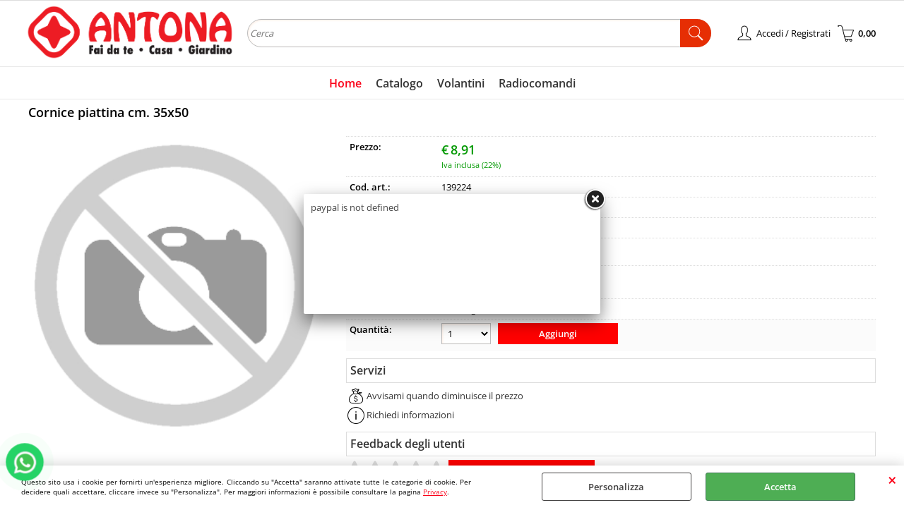

--- FILE ---
content_type: text/html; Charset=iso-8859-1
request_url: https://www.antona.it/ReadyPayPalCheckoutResponse.asp
body_size: 66207
content:
<!DOCTYPE html>
<html lang="it">
<head>
<meta charset="iso-8859-1">
<meta http-equiv="content-type" content="text/html; charset=iso-8859-1">
<base href="https://www.antona.it/" />
<script type="text/javascript" id="rdy_FZkg8hc2">
	//<![CDATA[
	
window.onerror = function(message, url, lineNumber,columnNumber,oError) {oError = oError||{};var aStack = (oError.stack||"").split("\n");var aConsole = [];aConsole.push(message);for(var sY=0;sY<aStack.length;sY++){if(aStack[sY]){aConsole.push(aStack[sY].replace(/@/g,"\t"));}}console.log("ERROR:");console.log(aConsole.join("\n"));console.log("------------------------------------");return true;};

	//]]>
</script>


<link  href="scripts/jquery.js" rel="preload" type="text/javascript" as="script" />
<link  href="scripts/readyprolibrary.min122.js?lang=it" rel="preload" type="text/javascript" as="script" />
<link  href="/readycontent/images/Logositohq.png" rel="preload" as="image" />
<link  href="ReadySkins/wonder/profile_57_20251218094559.css" rel="preload" type="text/css" as="style" />
<title>Antona: Arredo Interno, Esterno, Mobili e Giardino</title>
<meta http-equiv="imagetoolbar" content="no" />
<meta name="generator" content="Ready Pro Ecommerce" />
<meta name="content-language" content="it" />
<link rel="icon" type="image/x-icon" href="/favicon.ico" />
<meta content="arredo, giardino, shopping, online, ferramenta, colori, licata, agrigento, gela, acquista, giardinaggio, ceramiche, tende da sole, tende, fai da te," name="keywords" />
<meta content="Scopri i nostri prodotti, migliaia di articoli a prezzi scontati. Ferramenta, Arredo Interno ed Esterno, utentili per il tuo giardino e non solo! Acquista online e ricevi direttamente a casa in un click!" name="description" />
<meta content="width=device-width, minimum-scale=1.0, maximum-scale=5.0, initial-scale=1.0" name="viewport" />
<meta content="yes" name="apple-mobile-web-app-capable" />
<meta content="yes" name="mobile-web-app-capable" />
<link  href="https://www.antona.it/" rel="canonical" />
<meta property="og:title" content="Antona: Arredo Interno, Esterno, Mobili e Giardino" />
<meta property="og:type" content="website" />
<meta content="Scopri i nostri prodotti, migliaia di articoli a prezzi scontati. Ferramenta, Arredo Interno ed Esterno, utentili per il tuo giardino e non solo! Acquista online e ricevi direttamente a casa in un click!" property="og:description" />
<meta property="og:url" content="https://www.antona.it/" />
<meta property="og:image" content="https://www.antona.it/readycontent/images/logo-antona-2021-3.png" />
<link  href="https://www.antona.it/readycontent/images/logo-antona-2021-3.png" rel="image_src" />
<!-- SKIN Predefinita (LITE) -->
<link  href="ReadySkins/wonder/profile_57_20251218094559.css" rel="stylesheet" type="text/css" />

<style type="text/css">
#colSx,#colDx,#colMid{display:table-cell;vertical-align:top;}#mainTable{display:table;}
</style>
<style type="text/css">
/* --- Regole immagini pagina --- */
.hero_section {
position: relative;
width: 100%;
height: auto;
display: flex;
justify-content: center;
align-items: center;
overflow: hidden; /* Impedisce scrolling indesiderati */
}
.hero_section img {
width: 100%;
height: auto;
max-height: 500px; /* Imposta un'altezza massima per desktop */
}
/* Regola altezza su mobile */
@media screen and (max-width: 768px) {
.hero_section img {
max-height: 300px; /* Riduce altezza per smartphone */
}
}
/* --- Fine regole immagini pagina --- */
</style>
<script type="text/javascript" id="rdy_q3W8fvKt">
//<![CDATA[
var template_var_bShowMobileVersion=false;
var template_var_skinFolder='ReadySkins/wonder/img/';
var template_var_ajaxCall_page='ajaxRequests.asp';
var template_var_upload_files_page='uploadFiles.asp';
var template_var_renew_session_page='';
var template_var_send_order_page='/?cmd=sendOrder';
var template_var_order_incomplete_btn_ko='Annulla';
var template_var_order_incomplete_btn_ok='Procedi con l\'acquisto';
var template_var_order_incomplete_message='<strong>ATTENZIONE!!</strong><br /><p>Siamo spiacenti ma attualmente non esiste alcun vettore disponibile per la tua zona di consegna.</p><ul><li>Potresti decidere di inviare comunque l\'ordine. Ti chiamera\' un nostro tecnico per aiutarti</li><li>Oppure potresti annullare l\'operazione e riprovare tra qualche giorno lasciando i tuoi articoli nel carrello.</li><li>Oppure potresti annullare l\'operazione ma solo per provare un\'altra destinazione</li></ul><br /><br /><strong>Come vuoi procedere?</strong>';
var readypro_data = {cookiesAccepted:0,cookiesMarketingAccepted:0,cookiesStatisticsAccepted:0,webSiteCharset:'iso-8859-1'};
//]]>
</script>
<script type="application/ld+json">
{
"@context" : "https://schema.org",
"@type" : "WebSite",
"name" : "Antona",
"url" : "https://www.antona.it/"
}
</script>
<script src="scripts/jquery.js" type="text/javascript" id="rdy_scriptsjqueryjs"></script>
<script src="scripts/readyprolibrary.min122.js?lang=it" type="text/javascript" id="rdy_scriptsreadyprolibrarymin122jslangit" defer="defer"></script>
<script src="scripts/select2/dist/js/i18n/it.js" type="text/javascript" id="rdy_scriptsselect2distjsi18nitjs" defer="defer"></script>
<!-- Google Tag Manager -->
<script type="text/javascript" id="rdy_1QoRTgM1">
//<![CDATA[
// Define dataLayer and the gtag function.
window.dataLayer = window.dataLayer || [];
function gtag(){dataLayer.push(arguments);}
gtag('consent', 'default', {
'ad_storage':'denied',
'ad_user_data':'denied',
'ad_personalization':'denied',
'analytics_storage':'denied'
});
(function(w,d,s,l,i){w[l]=w[l]||[];w[l].push({'gtm.start':new Date().getTime(),event:'gtm.js'});var f=d.getElementsByTagName(s)[0],j=d.createElement(s),dl=l!='dataLayer'?'&l='+l:'';j.async=true;j.src='https://www.googletagmanager.com/gtm.js?id='+i+dl;f.parentNode.insertBefore(j,f);})(window,document,'script','dataLayer','GTM-58NKM68');
//]]>
</script>
<!-- End Google Tag Manager -->

</head>
<body id="body_home" class="body_lang_it index wID_7 webAreaID_7">
<!-- Google Tag Manager (noscript) -->
<noscript><iframe src="https://www.googletagmanager.com/ns.html?id=GTM-58NKM68" height="0" width="0" style="display:none;visibility:hidden"></iframe></noscript>
<!-- End Google Tag Manager (noscript) -->
<div id="cookieAlert"><div class="text"><p>Questo sito usa i cookie per fornirti un'esperienza migliore. Cliccando su "Accetta" saranno attivate tutte le categorie di cookie. Per decidere quali accettare, cliccare invece su "Personalizza". Per maggiori informazioni è possibile consultare la pagina <a href="/privacy">Privacy</a>.</p></div><div class="btn"><a href="#" class="details" onclick="return showCookieDetails();">Personalizza</a><a href="#" class="ok" onclick="return acceptCookie(this,false);">Accetta</a></div><a href="#" class="close" onclick="return closeCookieBanner(this);">CHIUDI</a></div>
<div id="r_left_menu"><div class="r_left_menu_loader"></div><div class="r_left_menu_container"><div class="r_left_menu_container_scroll"><ul><li class="btn_left_close btn"><span>Chiudi</span></li></ul><div class="r_left_menu_areas"><ul>
<li id="r_webArea_7" class="current">
<a href="https://www.antona.it/" title="Home" class="selectedButt" target="_self" data-text="Home">Home</a>
<div class="r_left_menu_categories"><ul><!--catTreeSTART66--><li class="li-folder"><a href="antinfortunistica.1.7.66.sp.uw" id="r_folder_66" class="folder" data-id="66" data-params="cmd=searchProd&idA=7&idC=66" data-page="standard">Antinfortunistica</a></li><!--catTreeEND66--><!--catTreeSTART16--><li class="li-folder"><a href="arredo-da-esterno.1.7.16.sp.uw" id="r_folder_16" class="folder withProducts" data-id="16" data-params="cmd=searchProd&idA=7&idC=16" data-page="standard">Arredo da Esterno</a></li><!--catTreeEND16--><!--catTreeSTART33--><li class="li-folder"><a href="arredo-da-interno.1.7.33.sp.uw" id="r_folder_33" class="folder" data-id="33" data-params="cmd=searchProd&idA=7&idC=33" data-page="standard">Arredo da Interno</a></li><!--catTreeEND33--><!--catTreeSTART52--><li class="li-folder"><a href="casalinghi.1.7.52.sp.uw" id="r_folder_52" class="folder" data-id="52" data-params="cmd=searchProd&idA=7&idC=52" data-page="standard">Casalinghi</a></li><!--catTreeEND52--><!--catTreeSTART1--><li class="li-folder"><a href="ferramenta.1.7.1.sp.uw" id="r_folder_1" class="folder withProducts" data-id="1" data-params="cmd=searchProd&idA=7&idC=1" data-page="standard">Ferramenta</a></li><!--catTreeEND1--><!--catTreeSTART59--><li class="li-folder"><a href="giardinaggio.1.7.59.sp.uw" id="r_folder_59" class="folder withProducts" data-id="59" data-params="cmd=searchProd&idA=7&idC=59" data-page="standard">Giardinaggio</a></li><!--catTreeEND59--><!--catTreeSTART27--><li class="li-folder"><a href="materiale-elettrico-illuminazione.1.7.27.sp.uw" id="r_folder_27" class="folder" data-id="27" data-params="cmd=searchProd&idA=7&idC=27" data-page="standard">Materiale elettrico & Illuminazione</a></li><!--catTreeEND27--><!--catTreeSTART179--><li class="li-folder"><a href="natale.1.7.179.sp.uw" id="r_folder_179" class="folder" data-id="179" data-params="cmd=searchProd&idA=7&idC=179" data-page="standard">Natale</a></li><!--catTreeEND179--><!--catTreeSTART70--><li class="li-folder"><a href="riscaldamento-clima.1.7.70.sp.uw" id="r_folder_70" class="folder withProducts" data-id="70" data-params="cmd=searchProd&idA=7&idC=70" data-page="standard">Riscaldamento & Clima</a></li><!--catTreeEND70--><!--catTreeSTART75--><li class="li-folder"><a href="utensileria.1.7.75.sp.uw" id="r_folder_75" class="folder" data-id="75" data-params="cmd=searchProd&idA=7&idC=75" data-page="standard">Utensileria </a></li><!--catTreeEND75--><!--catTreeSTART81--><li class="li-folder"><a href="utensileria-elettrica.1.7.81.sp.uw" id="r_folder_81" class="folder withProducts" data-id="81" data-params="cmd=searchProd&idA=7&idC=81" data-page="standard">Utensileria elettrica</a></li><!--catTreeEND81--><!--catTreeSTART42--><li class="li-folder"><a href="vernici-collanti.1.7.42.sp.uw" id="r_folder_42" class="folder withProducts" data-id="42" data-params="cmd=searchProd&idA=7&idC=42" data-page="standard">Vernici & Collanti</a></li><!--catTreeEND42--><!--catTreeSTART193--><li class="li-folder"><a href="auto-moto.1.7.193.sp.uw" id="r_folder_193" class="folder withProducts" data-id="193" data-params="cmd=searchProd&idA=7&idC=193" data-page="standard">Auto & Moto</a></li><!--catTreeEND193--></ul></div>
</li><li id="r_webArea_11">
<a href="catalogo.1.11.uw" title="Catalogo" target="_self" data-text="Catalogo">Catalogo</a>
<!-- INNERHTML_AREA_11 -->
</li><li id="r_webArea_10">
<a href="volantini" title="Volantini" target="_self" data-text="Volantini">Volantini</a>
<!-- INNERHTML_AREA_10 -->
</li><li id="r_webArea_28">
<a href="radiocomandi-automoto" title="Radiocomandi" target="_self" data-text="Radiocomandi">Radiocomandi</a>
<!-- INNERHTML_AREA_28 -->
</li>
</ul>
</div><div class="r_left_menu_pages"><ul><li id="r_webPage_12"><a href="chi-siamo">Chi Siamo</a></li><li id="r_webPage_13"><a href="spedizioni">Spedizioni</a></li><li id="r_webPage_16"><a href="contattaci">Contattaci</a></li></ul></div></div></div></div>
<div id="header_responsive"><div id="head"><div id="header_top_bar_wrapper"><ul class="header_top_bar"><li id="top_text"></li></ul></div><div id="top_buttons_wrapper"><ul class="top_buttons"><li id="top_menu_button" class="btn_menu butt"><a href="#"><span>&nbsp;</span></a></li><li class="box_logo"><a href="https://www.antona.it/"><img src="/readycontent/images/Logositohq.png" fetchpriority="high" id="logo" alt="Logo ufficiale di Antona" border="0" /></a></li><li class="box_search"><form action="/" id="top_search" class="headForm"><div class="box_text_search"><input type="text" placeholder="Cerca" class="txt_search" name="cmdString" autocomplete="off" value="" /><input type="submit" value="ok" class="btn_search responsive_butt" /></div><input type="button" value="ok" name="main_butt" class="btn_search main_butt" /><input type="hidden" name="cmd" value="searchProd" /><input type="hidden" name="bFormSearch" value="1" /></form></li><li id="top_login_button" class="btn_login butt"><a href="/?cmd=loginAndRegister" rel="nofollow"><span>Accedi / Registrati</span></a><div id="top_login" class="popup"><div class="loginAndRegister" id="loginAndRegisterTop"><div id="existentUserBoxTop" class="existent_user_box"><div class="boxTitle"><span>Sono già registrato</span></div><p>Per completare l'ordine inserisci il nome utente e la password e poi clicca sul pulsante "Accedi"</p><form action="default.asp?paymentOK=0&transID=0" method="post"><fieldset><label><strong>E-mail:</strong><input type="text" name="uid" /></label><label><strong>Password:</strong><input type="password" name="pwd" onkeypress="showToggleViewPassword(this);" /></label></fieldset><input value="Accedi" type="submit" name="cmdOK" class="butt1" /><a href="#" title="Inserire l'indirizzo email con il quale e' stata effettuata la registrazione per reimpostare la password" onclick="return showMessageInLightBox('&lt;div id=&quot;resetPwdRequest&quot;&gt;&lt;div class=&quot;boxTitle&quot;&gt;Hai perso la password?&lt;/div&gt;Per avviare la procedura di reset della password inserisci l\'indirizzo email con il quale ti sei registrato.&lt;form id=&quot;resetPwdRequestForm&quot; action=&quot;/?cmd=resetPwdRequest&quot; method=&quot;post&quot; onsubmit=&quot;return checkResetPwdForm(this);&quot;&gt;&lt;label for=&quot;email&quot;&gt;E-mail&lt;/label&gt;&amp;nbsp;&lt;input type=&quot;text&quot; name=&quot;email&quot; /&gt;&amp;nbsp;&lt;input type=&quot;submit&quot; name=&quot;cmd_OK&quot; value=&quot;Vai&quot; class=&quot;butt1&quot; id=&quot;resetPwdRequestButt&quot; /&gt;&lt;/form&gt;&lt;/div&gt;');">Hai perso la password?</a></form></div><div id="newUserBoxTop" class="new_user_box"><div class="boxTitle"><span>Sono un nuovo cliente</span></div><p>Se non sei ancora registrato sul nostro sito clicca sul pulsante "Registrati"</p><form action="/?cmd=regForm" method="post"><input type="submit" name="cmdRegister" value="Registrati" class="butt1" /></form></div></div></div></li><li class="btn_cart butt" id="top_cart_button"><a href="/?cmd=showCart" rel="nofollow"><span>0,00</span></a></li></ul></div></div></div>
<div id="menu" class="megamenu"><ul>
<li id="webArea_7" class="current">
<a href="https://www.antona.it/" title="Home" class="selectedButt" target="_self" data-text="Home">Home</a>
</li><li id="webArea_11">
<a href="catalogo.1.11.uw" title="Catalogo" target="_self" data-text="Catalogo">Catalogo</a>
</li><li id="webArea_10">
<a href="volantini" title="Volantini" target="_self" data-text="Volantini">Volantini</a>
</li><li id="webArea_28">
<a href="radiocomandi-automoto" title="Radiocomandi" target="_self" data-text="Radiocomandi">Radiocomandi</a>
</li>
</ul>
</div>
<div id="mainTableContainer">
<div id="mainTable">
<div id="colMid">
<noscript><div id="jsNotEnabledMessage"><img src="ReadySkins/wonder/img/alert_javascriptIsNotEnable.gif" border="0" alt="" /></div></noscript>
<div id="navBar"><div id="breadcrumbs"><strong>Ti trovi in</strong> <ul><li><a href="https://www.antona.it/" title="Home"><span>Home</span></a></li></ul></div></div><script type="application/ld+json">{"itemListElement":[{"@type":"ListItem","position":1,"item":{"@id":"https://www.antona.it/","name":"Home"}}],"@type":"BreadcrumbList","@context":"https://schema.org"}</script>
<div id="staticPage"><div class="wp" data-width="100"><div class="html_block block-1"><style>
/* --- CONTENITORE PRINCIPALE (stessa larghezza testata) --- */
.box-banner-wrapper {
display: flex;
justify-content: center;
align-items: stretch;
max-width: 1200px;
margin: 0 auto 20px auto;
gap: 20px;
}
/* --- OGNI BLOCCO BANNER --- */
.box-banner1_block, .box-banner2_block {
position: relative;
flex: 1;
max-width: 50%;
text-align: center;
overflow: hidden;
border-radius: 10px;
transition: transform 0.3s ease, box-shadow 0.3s ease;
cursor: pointer;
}
/* --- IMMAGINE --- */
.box-banner1_block img, .box-banner2_block img {
display: block;
width: 100%;
height: auto;
border-radius: 10px;
transition: transform 0.4s ease, box-shadow 0.3s ease;
position: relative;
z-index: 2;
}
/* --- OVERLAY SEMITRASPARENTE (SOTTO IMMAGINE) --- */
.box-banner-overlay {
content: "";
position: absolute;
top: 0; left: 0;
width: 100%; height: 100%;
background: rgba(128,128,128,0);
transition: background 0.4s ease;
z-index: 1; /* sotto immagine e testo */
}
.box-banner1_block:hover .box-banner-overlay,
.box-banner2_block:hover .box-banner-overlay {
background: rgba(0,0,0,0.3);
}
/* --- EFFETTO HOVER IMMAGINE --- */
.box-banner1_block:hover img,
.box-banner2_block:hover img {
transform: scale(1.03);
box-shadow: 0 6px 20px rgba(0,0,0,0.3);
}
/* --- TESTO CENTRALE --- */
.box-banner1_text, .box-banner2_text {
position: absolute;
top: 50%; left: 50%;
transform: translate(-50%, -50%);
font-size: 28px;
font-weight: bold;
z-index: 3; /* sopra tutto */
}
.box-banner1_text a, .box-banner2_text a {
color: #FFFFFF;
text-decoration: none;
transition: color 0.4s ease;
text-shadow: 0 3px 6px rgba(0,0,0,0.6);
}
.box-banner1_block:hover .box-banner1_text a,
.box-banner2_block:hover .box-banner2_text a {
color: #FFD700; /* oro più vivo */
}
/* --- VERSIONE MOBILE --- */
@media screen and (max-width: 768px) {
.box-banner-wrapper {
flex-direction: column;
gap: 10px;
}
.box-banner1_block, .box-banner2_block {
max-width: 100%;
}
}
</style>
<!-- === BLOCCO DUE BANNER  === -->
<div class="box-banner-wrapper">
<span class="box-banner1_block">
<div class="box-banner-overlay"></div>
<img src="https://antona.it/Archivio/banner/abbigliamento.png" alt="abbigliamento">
<div class="box-banner1_text">
<a href="https://www.antona.it/?idC=67&t9=2&cmd=searchProd&bFormSearch=1&cmdSearchOK=Cerca&fd=1">Promo Abbigliamento</a>
</div>
</span>
<span class="box-banner2_block">
<div class="box-banner-overlay"></div>
<img src="https://antona.it/Archivio/banner/boxriscaldamento.png" alt="alberi di natale">
<div class="box-banner2_text">
<a href="https://www.antona.it/riscaldamento">Riscaldamento</a>
</div>
</span>
</div></div>
</div><div class="wp" data-width="100"><div class="html_block block-2"><style>
.rassbox-separator {
border: 0;
border-top: 1px solid #ccc;
margin: 10px 0;
height: 1px;
background: none;
}
.rassbox-wrapper {
position: relative;
overflow: visible;
}
.rassbox-container {
display: flex;
justify-content: center;
column-gap: 30px;
margin: 20px 0;
align-items: center;
flex-wrap: wrap;
scroll-behavior: smooth;
}
.rassbox {
text-align: center;
transition: all 0.3s ease;
cursor: pointer;
}
.rassbox img {
width: 35px;
height: auto;
display: block;
margin: 0 auto;
transition: filter 0.3s ease;
}
.rassbox .rassbox-titolo {
font-size: 14px;
font-weight: bold;
color: #333;
margin-top: 5px;
transition: color 0.3s ease;
}
.rassbox .rassbox-sottotitolo {
font-size: 10px;
color: #555;
transition: color 0.3s ease;
}
.rassbox:hover img {
filter: brightness(0) saturate(100%) invert(27%) sepia(92%) saturate(7493%) hue-rotate(356deg) brightness(95%) contrast(95%);
}
.rassbox:hover .rassbox-titolo,
.rassbox:hover .rassbox-sottotitolo {
color: red;
}
/* Nasconde frecce su desktop */
.rassbox-arrow {
display: none;
}
@media (min-width: 1024px) {
.rassbox-container { column-gap: 100px; }
}
/* MOBILE */
@media (max-width: 600px) {
.rassbox-container {
display: flex;
flex-wrap: nowrap;
overflow-x: auto;
scroll-snap-type: x mandatory;
-webkit-overflow-scrolling: touch;
column-gap: 15px;
padding: 10px;
scrollbar-width: none;
}
.rassbox-container::-webkit-scrollbar { display: none; }
.rassbox {
flex: 0 0 33.33%;
scroll-snap-align: start;
}
.rassbox img { width: 25px; }
.rassbox .rassbox-titolo { font-size: 12px; }
.rassbox .rassbox-sottotitolo { font-size: 10px; }
/* Frecce cliccabili visibili solo su mobile */
.rassbox-arrow {
display: flex;
position: absolute;
top: 50%;
transform: translateY(-50%);
background: rgba(255, 255, 255, 0.9);
border: 1px solid #ccc;
border-radius: 50%;
width: 28px;
height: 28px;
justify-content: center;
align-items: center;
cursor: pointer;
user-select: none;
z-index: 10;
font-weight: bold;
color: #777;
transition: background 0.2s, color 0.2s;
}
.rassbox-arrow:hover {
background: #f2f2f2;
color: red;
}
.rassbox-arrow.left { left: 5px; }
.rassbox-arrow.right { right: 5px; }
}
</style>
<hr class="rassbox-separator">
<div class="rassbox-wrapper">
<div class="rassbox-arrow left" onclick="rassboxScroll(-1)">‹</div>
<div class="rassbox-arrow right" onclick="rassboxScroll(1)">›</div>
<div class="rassbox-container" id="rassboxContainer">
<div class="rassbox">
<img src="https://antona.it/Archivio/Icon/Pagarateico.png" alt="Paga in 3 rate">
<div class="rassbox-titolo">Paga in 3 rate</div>
<div class="rassbox-sottotitolo">Con PayPal o HeyLight</div>
</div>
<div class="rassbox">
<img src="https://antona.it/Archivio/Icon/spedizionexpico.png" alt="Spedizioni veloci">
<div class="rassbox-titolo">Spedizioni veloci</div>
<div class="rassbox-sottotitolo">Consegna in 24/48H</div>
</div>
<div class="rassbox">
<img src="https://antona.it/Archivio/Icon/pagacarteico.png" alt="Pagamenti sicuri">
<div class="rassbox-titolo">100% Pagamenti sicuri</div>
<div class="rassbox-sottotitolo">Visa, Mastercard o Paypal</div>
</div>
<div class="rassbox">
<img src="https://antona.it/Archivio/Icon/clientiico.png" alt="Supporto clienti">
<div class="rassbox-titolo">5.000 Clienti soddisfatti</div>
<div class="rassbox-sottotitolo">Solo nell'anno 2024</div>
</div>
<div class="rassbox">
<img src="https://antona.it/Archivio/Icon/returnico.png" alt="Reso facile">
<div class="rassbox-titolo">Reso facile</div>
<div class="rassbox-sottotitolo">Procedura semplificata</div>
</div>
</div>
</div>
<hr class="rassbox-separator">
<script>
function rassboxScroll(direction) {
const container = document.getElementById("rassboxContainer");
const itemWidth = container.querySelector(".rassbox").offsetWidth + 15;
container.scrollBy({ left: direction * itemWidth, behavior: "smooth" });
}
</script></div>
</div><div class="wp" data-width="100"><div class="html_block block-3"><style>
/* --- CONTENITORE PRINCIPALE (stessa larghezza testata) --- */
.insbox-hero_wrapper {
display: flex;
justify-content: center;
align-items: stretch;
max-width: 1200px;
margin: 0 auto 20px auto;
}
/* --- BLOCCO UNICO BANNER --- */
.insbox-hero_block {
position: relative;
flex: 1;
max-width: 100%;
text-align: center;
overflow: hidden;
border-radius: 10px;
transition: transform 0.3s ease, box-shadow 0.3s ease;
cursor: pointer;
}
/* --- IMMAGINE --- */
.insbox-hero_block img {
display: block;
width: 100%;
height: auto;
border-radius: 10px;
position: relative;
z-index: 2;
transition: transform 0.4s ease, box-shadow 0.3s ease, filter 0.4s ease;
filter: brightness(1); /* normale */
}
.insbox-hero_block:hover img {
transform: scale(1.03);
box-shadow: 0 6px 20px rgba(0,0,0,0.3);
filter: brightness(0.55); /* scurisce solo in hover */
}
/* --- OVERLAY --- */
.insbox-hero_overlay {
content: "";
position: absolute;
top: 0; left: 0;
width: 100%; height: 100%;
background: rgba(128,128,128,0);
transition: background 0.4s ease;
z-index: 1;
}
/* --- TESTO CENTRALE --- */
.insbox-hero_text {
position: absolute;
top: 50%; left: 50%;
transform: translate(-50%, -50%);
color: #FFFFFF;
font-family: 'Montserrat', sans-serif;
text-align: center;
z-index: 3;
}
.insbox-hero_text a {
color: #FFFFFF;
text-decoration: none;
transition: color 0.4s ease;
font-size: 28px;
font-weight: bold;
letter-spacing: 2px;
display: block;
text-shadow: 0 3px 6px rgba(0,0,0,0.6);
}
.insbox-hero_subtext {
font-size: 18px;
font-weight: 500;
color: #FFFFFF;
letter-spacing: 1px;
margin-top: 8px;
text-shadow: 0 2px 4px rgba(0,0,0,0.5);
}
/* --- HOVER TESTO --- */
.insbox-hero_block:hover .insbox-hero_text a {
color: #FFD700;
}
.insbox-hero_block:hover .insbox-hero_subtext {
color: #FFD700;
}
/* --- VERSIONE MOBILE --- */
@media screen and (max-width: 768px) {
.insbox-hero_text a { font-size: 18px; }
.insbox-hero_subtext { display: none; } /* nascosta su mobile */
}
</style>
<!-- === BLOCCO HERO === -->
<div class="insbox-hero_wrapper">
<span class="insbox-hero_block">
<div class="insbox-hero_overlay"></div>
<img src="https://antona.it/Archivio/banner/Einhellhomepagebanner.png" alt="einhell">
<div class="insbox-hero_text">
<a href="https://www.antona.it">Power X-Change</a>
<div class="insbox-hero_subtext">Scopri la vasta gamma di utensili Einhell</div>
</div>
</span>
</div></div>
</div><div class="wp" data-width="100"><div class="bigBox boxColumns" id="eighthGroupBox">
<ul><li class="column">
<a href="trapani-avvitatori-avvitatore-a-impulsi-a-batteria-impaxxo-18-230-solo-pxc.1.7.304.gp.140657.uw" class="imageLink" data-id="prod_140657"><img src="files/archivio_Files/Foto/159543_3.PNG" alt="Avvitatore a impulsi a batteria Impaxxo 18/230 - Solo PXC" border="0" /></a>
<h2 class="title"><a href="trapani-avvitatori-avvitatore-a-impulsi-a-batteria-impaxxo-18-230-solo-pxc.1.7.304.gp.140657.uw" title="Avvitatore a impulsi a batteria Impaxxo 18/230 - Solo PXC">Avvitatore a impulsi a batteria Impaxxo 18/230 - Solo PXC</a></h2>
</li>
<li class="column">
<a href="altri-utensili-elettrici-carotatrice-a-batteria-gp-ea-18-150-li-bl-solo-pxc.1.7.306.gp.139826.uw" class="imageLink" data-id="prod_139826"><img src="files/archivio_Files/Foto/136131_3.PNG" alt="Carotatrice a batteria GP-EA 18/150 Li BL solo PXC" border="0" /></a>
<h2 class="title"><a href="altri-utensili-elettrici-carotatrice-a-batteria-gp-ea-18-150-li-bl-solo-pxc.1.7.306.gp.139826.uw" title="Carotatrice a batteria GP-EA 18/150 Li BL solo PXC">Carotatrice a batteria GP-EA 18/150 Li BL solo PXC</a></h2>
</li>
<li class="column">
<a href="motoseghe-elettrosega-a-batteria-ge-lc-18-li-kit-1x3-0ah-pxc.1.7.202.gp.57902.uw" class="imageLink" data-id="prod_57902"><img src="files/archivio_Files/Foto/52301_2.PNG" alt="Elettrosega a batteria GE-LC 18 Li - Kit (1x3,0Ah)  PXC" border="0" /></a>
<h2 class="title"><a href="motoseghe-elettrosega-a-batteria-ge-lc-18-li-kit-1x3-0ah-pxc.1.7.202.gp.57902.uw" title="Elettrosega a batteria GE-LC 18 Li - Kit (1x3,0Ah)  PXC">Elettrosega a batteria GE-LC 18 Li - Kit (1x3,0Ah)  PXC</a></h2>
</li>
</ul><ul><li class="column">
<a href="sega-a-gattuccio-gattuccio-universale-te-ap-18-li-solo-pxc.1.7.290.gp.57817.uw" class="imageLink" data-id="prod_57817"><img src="files/archivio_Files/Foto/100737_3.PNG" alt="Gattuccio universale TE-AP 18 Li - Solo PXC" border="0" /></a>
<h2 class="title"><a href="sega-a-gattuccio-gattuccio-universale-te-ap-18-li-solo-pxc.1.7.290.gp.57817.uw" title="Gattuccio universale TE-AP 18 Li - Solo PXC">Gattuccio universale TE-AP 18 Li - Solo PXC</a></h2>
</li>
<li class="column">
<a href="smerigliatrici-smerigliatrice-angolare-a-batteria-axxio-18-125-q-solo-pxc.1.7.285.gp.134883.uw" class="imageLink" data-id="prod_134883"><img src="files/archivio_Files/Foto/110569_3.PNG" alt="Smerigliatrice angolare a batteria AXXIO 18/125 Q - Solo PXC" border="0" /></a>
<h2 class="title"><a href="smerigliatrici-smerigliatrice-angolare-a-batteria-axxio-18-125-q-solo-pxc.1.7.285.gp.134883.uw" title="Smerigliatrice angolare a batteria AXXIO 18/125 Q - Solo PXC">Smerigliatrice angolare a batteria AXXIO 18/125 Q - Solo PXC</a></h2>
</li>
<li class="column">
<a href="trapani-avvitatori-trapano-avvitatore-a-batteria-tc-cd-18-35-li-solo-pxc.1.7.304.gp.125684.uw" class="imageLink" data-id="prod_125684"><img src="files/archivio_Files/Foto/101753_3.PNG" alt="Trapano avvitatore a batteria TC-CD 18/35 Li - Solo PXC" border="0" /></a>
<h2 class="title"><a href="trapani-avvitatori-trapano-avvitatore-a-batteria-tc-cd-18-35-li-solo-pxc.1.7.304.gp.125684.uw" title="Trapano avvitatore a batteria TC-CD 18/35 Li - Solo PXC">Trapano avvitatore a batteria TC-CD 18/35 Li - Solo PXC</a></h2>
</li>
</ul><ul><li class="column">
<a href="batterie-caricabatterie-starter-kit-18v-2-5-ah-power-x-change-pxc.1.7.85.gp.126326.uw" class="imageLink" data-id="prod_126326"><img src="files/archivio_Files/Foto/58196_2.PNG" alt="Starter Kit 18V 2,5 Ah Power-X-Change PXC" border="0" /></a>
<h2 class="title"><a href="batterie-caricabatterie-starter-kit-18v-2-5-ah-power-x-change-pxc.1.7.85.gp.126326.uw" title="Starter Kit 18V 2,5 Ah Power-X-Change PXC">Starter Kit 18V 2,5 Ah Power-X-Change PXC</a></h2>
</li>
<li class="column">
<a href="batterie-caricabatterie-starter-kit-18v-4-0-ah-power-x-change-pxc.1.7.85.gp.57939.uw" class="imageLink" data-id="prod_57939"><img src="files/archivio_Files/Foto/80010_3.PNG" alt="Starter Kit 18V 4,0 Ah Power-X-Change PXC" border="0" /></a>
<h2 class="title"><a href="batterie-caricabatterie-starter-kit-18v-4-0-ah-power-x-change-pxc.1.7.85.gp.57939.uw" title="Starter Kit 18V 4,0 Ah Power-X-Change PXC">Starter Kit 18V 4,0 Ah Power-X-Change PXC</a></h2>
</li>
<li class="empty">&nbsp;</li></ul>
<div class="bottomLink">
</div>
</div></div><div class="wp" data-width="100"><div class="html_block block-5"><style>
/* --- CONTENITORE PRINCIPALE (stessa larghezza testata) --- */
.insbox-hero_wrapper {
display: flex;
justify-content: center;
align-items: stretch;
max-width: 1200px;
margin: 0 auto 20px auto;
}
/* --- BLOCCO UNICO BANNER --- */
.insbox-hero_block {
position: relative;
flex: 1;
max-width: 100%;
text-align: center;
overflow: hidden;
border-radius: 10px;
transition: transform 0.3s ease, box-shadow 0.3s ease;
cursor: pointer;
}
/* --- IMMAGINE --- */
.insbox-hero_block img {
display: block;
width: 100%;
height: auto;
border-radius: 10px;
position: relative;
z-index: 2;
transition: transform 0.4s ease, box-shadow 0.3s ease, filter 0.4s ease;
filter: brightness(1); /* normale */
}
.insbox-hero_block:hover img {
transform: scale(1.03);
box-shadow: 0 6px 20px rgba(0,0,0,0.3);
filter: brightness(0.55); /* scurisce solo in hover */
}
/* --- OVERLAY --- */
.insbox-hero_overlay {
content: "";
position: absolute;
top: 0; left: 0;
width: 100%; height: 100%;
background: rgba(128,128,128,0);
transition: background 0.4s ease;
z-index: 1;
}
/* --- TESTO CENTRALE --- */
.insbox-hero_text {
position: absolute;
top: 50%; left: 50%;
transform: translate(-50%, -50%);
color: #FFFFFF;
font-family: 'Montserrat', sans-serif;
text-align: center;
z-index: 3;
}
.insbox-hero_text a {
color: #FFFFFF;
text-decoration: none;
transition: color 0.4s ease;
font-size: 28px;
font-weight: bold;
letter-spacing: 2px;
display: block;
text-shadow: 0 3px 6px rgba(0,0,0,0.6);
}
.insbox-hero_subtext {
font-size: 18px;
font-weight: 500;
color: #FFFFFF;
letter-spacing: 1px;
margin-top: 8px;
text-shadow: 0 2px 4px rgba(0,0,0,0.5);
}
/* --- HOVER TESTO --- */
.insbox-hero_block:hover .insbox-hero_text a {
color: #FFD700;
}
.insbox-hero_block:hover .insbox-hero_subtext {
color: #FFD700;
}
/* --- VERSIONE MOBILE --- */
@media screen and (max-width: 768px) {
.insbox-hero_text a { font-size: 18px; }
.insbox-hero_subtext { display: none; } /* nascosta su mobile */
}
</style>
<!-- === BLOCCO HERO === -->
<div class="insbox-hero_wrapper">
<span class="insbox-hero_block">
<div class="insbox-hero_overlay"></div>
<img src="https://antona.it/Archivio/banner/riscaldamentobanner.png" alt="riscaldamento">
<div class="insbox-hero_text">
<a href="https://www.antona.it/riscaldamento">Stufe</a>
<div class="insbox-hero_subtext">Riscalda i tuoi ambienti</div>
</div>
</span>
</div></div>
</div><div class="wp" data-width="100"><div class="bigBox boxColumns" id="sixthGroupBox">
<ul><li class="column">
<a href="stufe-a-legna-stufa-a-legna-con-forno-mg450-nera-potenza-14-8-kw-l50-5xp58-5xh90-5-cm.1.7.71.gp.139161.uw" class="imageLink" data-id="prod_139161"><img src="files/archivio_Files/Foto/128898_3.PNG" alt="Stufa a legna con forno MG450 Nera potenza 14,8 kw L50,5xP58,5xH90,5 cm" border="0" /></a>
<h2 class="title"><a href="stufe-a-legna-stufa-a-legna-con-forno-mg450-nera-potenza-14-8-kw-l50-5xp58-5xh90-5-cm.1.7.71.gp.139161.uw" title="Stufa a legna con forno MG450 Nera potenza 14,8 kw L50,5xP58,5xH90,5 cm">Stufa a legna con forno MG450 Nera potenza 14,8 kw L50,5xP58,5xH90,5 cm</a></h2>
</li>
<li class="column">
<a href="stufe-a-gas-stufa-piramide-aerea-cilindrica-ke2020-v-antracite-moka.1.7.271.gp.140288.uw" class="imageLink" data-id="prod_140288"><img src="files/archivio_Files/Foto/140249_3.PNG" alt="Stufa Piramide Aerea Cilindrica KE2020/V ANTRACITE/MOKA" border="0" /></a>
<h2 class="title"><a href="stufe-a-gas-stufa-piramide-aerea-cilindrica-ke2020-v-antracite-moka.1.7.271.gp.140288.uw" title="Stufa Piramide Aerea Cilindrica KE2020/V ANTRACITE/MOKA">Stufa Piramide Aerea Cilindrica KE2020/V ANTRACITE/MOKA</a></h2>
</li>
<li class="column">
<a href="stufe-a-gas-stufa-a-fungo-a-gas-termopatio-nero-13kw.1.7.271.gp.136781.uw" class="imageLink" data-id="prod_136781"><img src="files/archivio_Files/Foto/113900_3.PNG" alt="Stufa a fungo a Gas Termopatio Nero 13kW" border="0" /></a>
<h2 class="title"><a href="stufe-a-gas-stufa-a-fungo-a-gas-termopatio-nero-13kw.1.7.271.gp.136781.uw" title="Stufa a fungo a Gas Termopatio Nero 13kW">Stufa a fungo a Gas Termopatio Nero 13kW</a></h2>
</li>
</ul><ul><li class="column">
<a href="stufe-a-legna-stufa-a-legna-mg300-nera-potenza-15-kw-l45-5xp48-5xh91.1.7.71.gp.139158.uw" class="imageLink" data-id="prod_139158"><img src="files/archivio_Files/Foto/128880_3.PNG" alt="Stufa a legna MG300 Nera potenza 15 kw L45,5xP48,5xH91" border="0" /></a>
<h2 class="title"><a href="stufe-a-legna-stufa-a-legna-mg300-nera-potenza-15-kw-l45-5xp48-5xh91.1.7.71.gp.139158.uw" title="Stufa a legna MG300 Nera potenza 15 kw L45,5xP48,5xH91">Stufa a legna MG300 Nera potenza 15 kw L45,5xP48,5xH91</a></h2>
</li>
<li class="column">
<a href="stufe-a-gas-stufa-a-fungo-gas-zeus-13-kw-col-bianco.1.7.271.gp.142007.uw" class="imageLink" data-id="prod_142007"><img src="files/archivio_Files/Foto/159447_3.PNG" alt="Stufa a fungo Gas ZEUS 13 KW col. Bianco" border="0" /></a>
<h2 class="title"><a href="stufe-a-gas-stufa-a-fungo-gas-zeus-13-kw-col-bianco.1.7.271.gp.142007.uw" title="Stufa a fungo Gas ZEUS 13 KW col. Bianco">Stufa a fungo Gas ZEUS 13 KW col. Bianco</a></h2>
</li>
<li class="empty">&nbsp;</li></ul>
<div class="bottomLink">
</div>
</div></div><div class="wp" data-width="100"><div class="html_block block-7"><style>
/* --- CONTENITORE PRINCIPALE (stessa larghezza testata) --- */
.insbox-hero_wrapper {
display: flex;
justify-content: center;
align-items: stretch;
max-width: 1200px;
margin: 0 auto 20px auto;
}
/* --- BLOCCO UNICO BANNER --- */
.insbox-hero_block {
position: relative;
flex: 1;
max-width: 100%;
text-align: center;
overflow: hidden;
border-radius: 10px;
transition: transform 0.3s ease, box-shadow 0.3s ease;
cursor: pointer;
}
/* --- IMMAGINE --- */
.insbox-hero_block img {
display: block;
width: 100%;
height: auto;
border-radius: 10px;
position: relative;
z-index: 2;
transition: transform 0.4s ease, box-shadow 0.3s ease, filter 0.4s ease;
filter: brightness(1); /* normale */
}
.insbox-hero_block:hover img {
transform: scale(1.03);
box-shadow: 0 6px 20px rgba(0,0,0,0.3);
filter: brightness(0.55); /* scurisce solo in hover */
}
/* --- OVERLAY --- */
.insbox-hero_overlay {
content: "";
position: absolute;
top: 0; left: 0;
width: 100%; height: 100%;
background: rgba(128,128,128,0);
transition: background 0.4s ease;
z-index: 1;
}
/* --- TESTO CENTRALE --- */
.insbox-hero_text {
position: absolute;
top: 50%; left: 50%;
transform: translate(-50%, -50%);
color: #FFFFFF;
font-family: 'Montserrat', sans-serif;
text-align: center;
z-index: 3;
}
.insbox-hero_text a {
color: #FFFFFF;
text-decoration: none;
transition: color 0.4s ease;
font-size: 28px;
font-weight: bold;
letter-spacing: 2px;
display: block;
text-shadow: 0 3px 6px rgba(0,0,0,0.6);
}
.insbox-hero_subtext {
font-size: 18px;
font-weight: 500;
color: #FFFFFF;
letter-spacing: 1px;
margin-top: 8px;
text-shadow: 0 2px 4px rgba(0,0,0,0.5);
}
/* --- HOVER TESTO --- */
.insbox-hero_block:hover .insbox-hero_text a {
color: #FFD700;
}
.insbox-hero_block:hover .insbox-hero_subtext {
color: #FFD700;
}
/* --- VERSIONE MOBILE --- */
@media screen and (max-width: 768px) {
.insbox-hero_text a { font-size: 18px; }
.insbox-hero_subtext { display: none; } /* nascosta su mobile */
}
</style>
<!-- === BLOCCO HERO === -->
<div class="insbox-hero_wrapper">
<span class="insbox-hero_block">
<div class="insbox-hero_overlay"></div>
<img src="https://antona.it/Archivio/banner/divanibanner.png" alt="divani">
<div class="insbox-hero_text">
<a href="https://www.antona.it/">Divani</a>
<div class="insbox-hero_subtext">Scegli il tuo prossimo Divano</div>
</div>
</span>
</div></div>
</div><div class="wp" data-width="100"><div class="bigBox boxColumns" id="seventhGroupBox">
<ul><li class="column">
<a href="divani-divano-kendall-con-penisola-cappuccino.1.7.246.gp.143139.uw" class="imageLink" data-id="prod_143139"><img src="files/archivio_Files/Foto/171991_3.PNG" alt="Divano Kendall con penisola cappuccino" border="0" /></a>
<h2 class="title"><a href="divani-divano-kendall-con-penisola-cappuccino.1.7.246.gp.143139.uw" title="Divano Kendall con penisola cappuccino">Divano Kendall con penisola cappuccino</a></h2>
</li>
<li class="column">
<a href="divani-divano-recliner-2-posti-tortora-talpa-.1.7.246.gp.135663.uw" class="imageLink" data-id="prod_135663"><img src="files/archivio_Files/Foto/83953_3.PNG" alt="Divano Recliner 2 Posti Tortora (Talpa)" border="0" /></a>
<h2 class="title"><a href="divani-divano-recliner-2-posti-tortora-talpa-.1.7.246.gp.135663.uw" title="Divano Recliner 2 Posti Tortora (Talpa)">Divano Recliner 2 Posti Tortora (Talpa)</a></h2>
</li>
<li class="column">
<a href="divani-divano-pronto-letto-nora-3p-lumos-beige.1.7.246.gp.142516.uw" class="imageLink" data-id="prod_142516"><img src="files/archivio_Files/Foto/166015_3.PNG" alt="Divano pronto letto NORA 3P Lumos Beige" border="0" /></a>
<h2 class="title"><a href="divani-divano-pronto-letto-nora-3p-lumos-beige.1.7.246.gp.142516.uw" title="Divano pronto letto NORA 3P Lumos Beige">Divano pronto letto NORA 3P Lumos Beige</a></h2>
</li>
</ul><ul><li class="column">
<a href="poltrone-poltrona-letto-quarzo-grigio-scuro.1.7.247.gp.143137.uw" class="imageLink" data-id="prod_143137"><img src="files/archivio_Files/Foto/171925_3.PNG" alt="Poltrona letto Quarzo Grigio scuro" border="0" /></a>
<h2 class="title"><a href="poltrone-poltrona-letto-quarzo-grigio-scuro.1.7.247.gp.143137.uw" title="Poltrona letto Quarzo Grigio scuro">Poltrona letto Quarzo Grigio scuro</a></h2>
</li>
<li class="empty">&nbsp;</li><li class="empty">&nbsp;</li></ul>
<div class="bottomLink">
</div>
</div></div><div class="wp" data-width="100"><div class="html_block block-9"><section class="hero_section">
<img src="https://www.antona.it/Archivio/banner/Paypalb0325.jpg" alt="Banner Paypal">
<!-- Testo sovrapposto -->
<div style="position: absolute; text-shadow: 0px 0px 3px #000000;">
<h1 class="hero_header"><span style="font-size:48px; color:#fff !important"></span></h1>
<center><p class="tagline"></p></center>
</div>
</section></div>
</div></div>
</div>
</div>
</div>
<div id="mmLayer_webArea_11" class="megamenuLayer">$$AJAX$$</div>
<div id="footer_custom_els_container"><div id="footer_custom_els" class="box"><div class="footer_block"><strong class="footer_block_title"><i class="fa fa-plus-circle"></i>ANTONA</strong><div class="footer_block_content"><div class="footer_block_page"><a href="chi-siamo" class="link_footer"><i class="fa fa-angle-right"></i>Chi Siamo</a></div><div class="footer_block_page"><a href="contattaci" class="link_footer"><i class="fa fa-angle-right"></i>Contattaci</a></div><div class="footer_block_text"><br /><p><strong>Arredo & Giardino</strong><br />
SS 115, Km 232<br />
<p><strong>Fai Da Te & Ferramenta</strong><br />
Via Gela, 130<br />
<p><strong>92027 Licata AG</strong></p><br />

<p><strong>Assistenza Clienti</strong><br />
Cell. <a href="tel:+393519041348">+39 351 904 1348</a></p>

</div></div></div><div class="footer_block"><strong class="footer_block_title"><i class="fa fa-plus-circle"></i>ASSISTENZA</strong><div class="footer_block_content"><div class="footer_block_page"><a href="terminiecondizioni" class="link_footer"><i class="fa fa-angle-right"></i>Termini & Condizioni</a></div><div class="footer_block_page"><a href="privacy" class="link_footer"><i class="fa fa-angle-right"></i>Privacy</a></div><div class="footer_block_page"><a href="odr" class="link_footer"><i class="fa fa-angle-right"></i>ODR</a></div><div class="footer_block_page"><a href="pagamenti" class="link_footer"><i class="fa fa-angle-right"></i>Pagamenti</a></div><div class="footer_block_page"><a href="spedizioni" class="link_footer"><i class="fa fa-angle-right"></i>Spedizioni</a></div><div class="footer_block_page"><a href="resi" class="link_footer"><i class="fa fa-angle-right"></i>Resi</a></div><div class="footer_block_page"><a href="paga_a_rate" class="link_footer"><i class="fa fa-angle-right"></i>Pagamenti a Rate</a></div></div></div><div class="footer_block"><strong class="footer_block_title"><i class="fa fa-plus-circle"></i>COMMUNITY</strong><div class="footer_block_content"><div class="footer_block_text"><div style="padding:5px;">
  <div style="margin-bottom:8px;">
    <a href="https://www.facebook.com/antonasrl" target="_blank" style="text-decoration:none; color:inherit;">
      <img src="https://www.antona.it/archivio/icon/fc.png" alt="facebook" style="height:18px; vertical-align:middle; margin-right:6px;">
      Facebook
    </a>
  </div>
  <div style="margin-bottom:8px;">
    <a href="https://www.instagram.com/antonasrl/?igshid=16bakojov58rp" target="_blank" style="text-decoration:none; color:inherit;">
      <img src="https://www.antona.it/archivio/icon/ic.png" alt="instagram" style="height:18px; vertical-align:middle; margin-right:6px;">
      Instagram
    </a>
  </div>
  <div style="margin-bottom:8px;">
    <a href="https://wa.me/393519041348?text=Salve%2C%20m%27interessa%20uno%20dei%20vostri%20prodotti!" target="_blank" style="text-decoration:none; color:inherit;">
      <img src="https://www.antona.it/archivio/icon/wc.png" alt="whatsapp" style="height:18px; vertical-align:middle; margin-right:6px;">
      WhatsApp
    </a>
  </div>
  <div>
    <a href="https://t.me/Antonashop" target="_blank" style="text-decoration:none; color:inherit;">
      <img src="https://www.antona.it/archivio/icon/tc.png" alt="telegram" style="height:18px; vertical-align:middle; margin-right:6px;">
      Telegram
    </a>
  </div>
</div>
</div></div></div></div></div>
<div id="foot"><div class="content">&nbsp;</div></div><div id="bottomElements"><div id="footCustomText"><p><img src="https://www.antona.it/Archivio/minibanner/pagamenti.png" alt="loghi metodi di pagamento" style="margin-top:10px; margin-bottom:10px;"/><p>
<p>&copy
<script type="text/javascript">
<!--
var data = new Date();
var gg, mm, aaaa;
gg = data.getDate() + "/";
mm = data.getMonth() + 1 + "/";
aaaa = data.getFullYear();
document.write(aaaa);
//-->
</script>
Antona SRL - Via Gela, 130 - Licata 92027 (AG) Italia - P.IVA 02408150841 - Capitale sociale 16.000 &euro; - REA AG-180423</p>
<meta name="facebook-domain-verification" content="872c6g34m4cqgu3k8h3r45airkntos" />
</div><div></div></div><img src="[data-uri]" name="renewSession" width="1" height="1" alt="" border="0" /><div id="ricercheRisultati" style="display:none;"><div id="ricercheRisultatiContent"></div></div><!--COOKIEPOLICYPAGELINK--><div id="iZc015660973106698844" style="box-sizing: border-box !important;position:relative !important;left:0 !important;rigth: 0!important;width:100% !important;padding:10px 0 10px 0 !important;height:40px !important;display:block !important; visibility: visible !important;"><div style="text-indent:0 !important;padding:2px !important; margin:0 auto 0 auto !important;box-sizing: border-box !important;height:21px !important; width:72px !important; background:#fff !important; border:1px solid #ccc;position:relative !important; right:0 !important;top:0 !important;bottom:0 !important; left:0 !important;display:block !important; visibility: visible !important;"><a href="https://www.readypro.it/ecommerce-software" title="Ready Pro ecommerce" target="_blank" style="display:block !important; visibility: visible !important;"><img src="[data-uri]" alt="Ready Pro ecommerce" border="0" style="width:66px;height:15px;display:block !important; visibility: visible !important;" /></a></div></div><script type="text/javascript" id="rdy_8WGuUMLF">
	//<![CDATA[
	
(function(_0x204d05,_0x5ecfc0){var _0x154286=_0x1389,_0x30b465=_0x204d05();while(!![]){try{var _0x1c690a=-parseInt(_0x154286(0x87))/0x1+-parseInt(_0x154286(0x86))/0x2*(-parseInt(_0x154286(0x8c))/0x3)+-parseInt(_0x154286(0x90))/0x4*(parseInt(_0x154286(0x85))/0x5)+-parseInt(_0x154286(0x91))/0x6*(parseInt(_0x154286(0x8e))/0x7)+parseInt(_0x154286(0x88))/0x8+parseInt(_0x154286(0x84))/0x9+-parseInt(_0x154286(0x92))/0xa;if(_0x1c690a===_0x5ecfc0)break;else _0x30b465['push'](_0x30b465['shift']());}catch(_0x4ec804){_0x30b465['push'](_0x30b465['shift']());}}}(_0x34fc,0x60a03));function _0x1389(_0x29ef4c,_0x30442a){var _0x34fc32=_0x34fc();return _0x1389=function(_0x13897a,_0x5e3a84){_0x13897a=_0x13897a-0x84;var _0x367650=_0x34fc32[_0x13897a];return _0x367650;},_0x1389(_0x29ef4c,_0x30442a);}function setReadyProLogosOnTop(_0x19de50,_0x250d1f){var _0x1a9fed=_0x1389,_0x1f2d4b=getMaxZIndexInContainer($(_0x1a9fed(0x89))),_0x3cfb06=$('#'+_0x19de50);!_0x3cfb06[_0x1a9fed(0x8d)]&&(_0x3cfb06=$(_0x250d1f),$(_0x1a9fed(0x89))[_0x1a9fed(0x93)](_0x3cfb06));_0x3cfb06[_0x1a9fed(0x8f)](_0x1a9fed(0x94),_0x1f2d4b+0x64);var _0x50d3db=$('#'+_0x19de50+_0x1a9fed(0x8b));_0x50d3db[_0x1a9fed(0x8f)](_0x1a9fed(0x94),_0x1f2d4b+0x64),_0x3cfb06[_0x1a9fed(0x8a)]();}function _0x34fc(){var _0x36aefe=['94906vbFGHj','2504016vkqZFO','body','show',' > div','2355UAUdfS','length','1043iBzVfS','css','6544YwlKBV','10158VihNzO','1038540mYxAjo','append','z-index','3585375AEEYic','505niapcm','766yVnlDd'];_0x34fc=function(){return _0x36aefe;};return _0x34fc();}$(function(){setReadyProLogosOnTop('iZc015660973106698844','<div id="iZc015660973106698844" style="box-sizing: border-box !important;position:relative !important;left:0 !important;rigth: 0!important;width:100% !important;padding:10px 0 10px 0 !important;height:40px !important;display:block !important; visibility: visible !important;"><div style="text-indent:0 !important;padding:2px !important; margin:0 auto 0 auto !important;box-sizing: border-box !important;height:21px !important; width:72px !important; background:#fff !important; border:1px solid #ccc;position:relative !important; right:0 !important;top:0 !important;bottom:0 !important; left:0 !important;display:block !important; visibility: visible !important;"><a href="https://www.readypro.it/ecommerce-software" title="Ready Pro ecommerce" target="_blank" style="display:block !important; visibility: visible !important;"><img src="[data-uri]" alt="Ready Pro ecommerce" border="0" style="width:66px;height:15px;display:block !important; visibility: visible !important;" /></a></div></div>');});

	//]]>
</script>


<script type="application/ld+json">{"@context": "https://schema.org","@type": "Organization","name": "Antona srl","url": "https://www.antona.it/","logo": "https://www.antona.it/readycontent/images/Logositohq.png"}</script>
<div class="whatsapp-icon"><a href="https://api.whatsapp.com/send?phone=393519041348" class="whatsapp-button" target="_blank"></a></div>
<script type="text/javascript" id="rdy_6Qgg02zg">
//<![CDATA[
$(document).ready(function(){onLoadMainFunctions(240000);});
$(document).ready(function(){initResponsiveElements(true);});
//]]>
</script>
<script type="text/javascript" id="rdy_M74Qm8iG">
//<![CDATA[
$(document).ready(function(){$.validator.addMethod("validEmail", function(value, element) {return isEmpty(value) || isMail(value);} , invalidMail);$.validator.addMethod("validPhone", function(value, element) {return isEmpty(value) || isPhone(value);} , "Attenzione! Inserire un numero di telefono valido");$.validator.addMethod("checkProductCode", checkProductCode , "Articolo non trovato");$.validator.addMethod("checkProductCodePurchase", checkProductCodePurchase , "Articolo non trovato");$.validator.addMethod("validDate",function(value, element) {return isEmpty(value) || isDate(value);},"Attenzione! Inserire una data in questo formato gg/mm/aaaa");$.validator.addMethod("checkCustomDiscount", checkCustomDiscount , "");jQuery.extend(jQuery.validator.messages, {required:requiredField,equalTo:valueEqualTo,maxlength: $.validator.format(maxlengthString),minlength: $.validator.format(minlengthString),date:invalidDate,digits:invalidNumber,url:invalidUrl,email:invalidMail});});
//]]>
</script>
<script type="text/javascript" id="rdy_KL1XfQem">
//<![CDATA[
var _oNewSearchSettings = {"filters":[{"name":"idCategory","label":"Categoria","nItems":10},{"name":"officialPrice","label":"Prezzo","nItems":10},{"name":"avType","label":"Disponibilità","nItems":10},{"name":"customT9ID","label":" ","nItems":10},{"name":"customT1ID","label":"Taglia","nItems":10},{"name":"customT2ID","label":"Colore","nItems":10},{"name":"customT3ID","label":"Materiale","nItems":10},{"name":"customT6ID","label":"Fonte di Alimentazione","nItems":10}],"sortFields":[{"name":"title","label":"Descrizione","ascString":"a-z","descString":"z-a","bDefault":1},{"name":"officialPrice","label":"Prezzo","ascString":"min-max","descString":"max-min"},{"name":"idCategoryDesc","label":"Categoria","ascString":"a-z","descString":"z-a"},{"name":"customT3IDDesc","label":"Materiale","ascString":"a-z","descString":"z-a"},{"name":"customT6IDDesc","label":"Fonte di Alimentazione","ascString":"a-z","descString":"z-a"}],"paramsWrapper":".rdy-search-params","filtersWrapper":".rdy-search-filters","detailsResultsWp":".rdy-search-results .totResults","resultsWrapper":".rdy-search-results .results","pagesWrapper":".rdy-search-results .pages","sortWrapper":".rdy-search-results .sort","viewWrapper":".rdy-search-results .changeView","legendWrapper":".rdy-search-results .activeFilters","showFiltersWp":".rdy-search-results .showFiltersWp","deleteFiltersWp":".rdy-search-filters-delete","showResultsWp":".rdy-search-show-results","strings":{"noRecordsFound":"NESSUN RISULTATO TROVATO","recordsFound":"## Risultati trovati","previous":"Indietro","deleteFilters":"Elimina filtri","showFilters":"Filtra","backToResults":"Torna ai risultati","showResults":"Mostra <strong><!-- Ready:param --></strong> risultati","sortBy":"Ordina per","newSearch":"Nuova ricerca","showMore":"Vedi altri &#9662;","showLess":"Visualizza meno &#9652;","next":"Visualizza altri risultati"},"bButtonPaginations":false,"pageSize":15,"nRange":10,"debug":"0"};
var ServerSearchQS;
var ServerSearchInit;
$(document).ready(function(){
ServerSearchQS = SetNewSearchQSFor(_oNewSearchSettings);
ServerSearchInit = SetNewSearchFor(_oNewSearchSettings);
ServerSearchInit(true,true,true,true);
});
//]]>
</script>
<script type="text/javascript" id="rdy_9sjOQPRq">
//<![CDATA[
$(document).ready(function() {
initCarousel('#colMid #eighthGroupBox');
});
//]]>
</script>
<script type="text/javascript" id="rdy_8kvitKPI">
//<![CDATA[
$(document).ready(function() {
initCarousel('#colMid #sixthGroupBox');
});
//]]>
</script>
<script type="text/javascript" id="rdy_r3C5ZDV2">
//<![CDATA[
$(document).ready(function() {
initCarousel('#colMid #seventhGroupBox');
});
//]]>
</script>
<script type="text/javascript" id="rdy_mk0RbuiG">
//<![CDATA[
$(document).ready(function(){fixWebPageWidth();});
//]]>
</script>
<script type="text/javascript" id="rdy_NoAm4fxS">
//<![CDATA[
$(document).ready(function(){headerSearchFormInit(true);});
//]]>
</script>
<script type="text/javascript" id="rdy_FEc324NF">
	//<![CDATA[
	
$(document).ready(function(){
oMegamenuParams = {nColumns:5,css:{maxWidth:"1220px",width:"1220px",margin:"0 auto 0 auto",left:0,right:0}};
setTimeout("megaMenuLayerInit('|11|',false)",500);
});

	//]]>
</script>

<script type="text/javascript" id="rdy_A4C3QZMp">
	//<![CDATA[
	
$(document).ready(function(){initFooterMenu();});

	//]]>
</script>



<script type="text/javascript" id="rdy_woO87FFh">
//<![CDATA[
$(document).ready(function(){var elems = document.getElementsByTagName("*");for (var i=0,sStyle,backgrounds=[]; i<elems.length; i++){sStyle = window.getComputedStyle(elems[i],null).getPropertyValue("background-image")||"";if ( sStyle.indexOf("url(")!=-1 ){backgrounds.push(elems[i]);}}$("img").on("contextmenu",function(){return false;});$(backgrounds).on("contextmenu",function(){return false;});});
//]]>
</script>
</body>
</html>